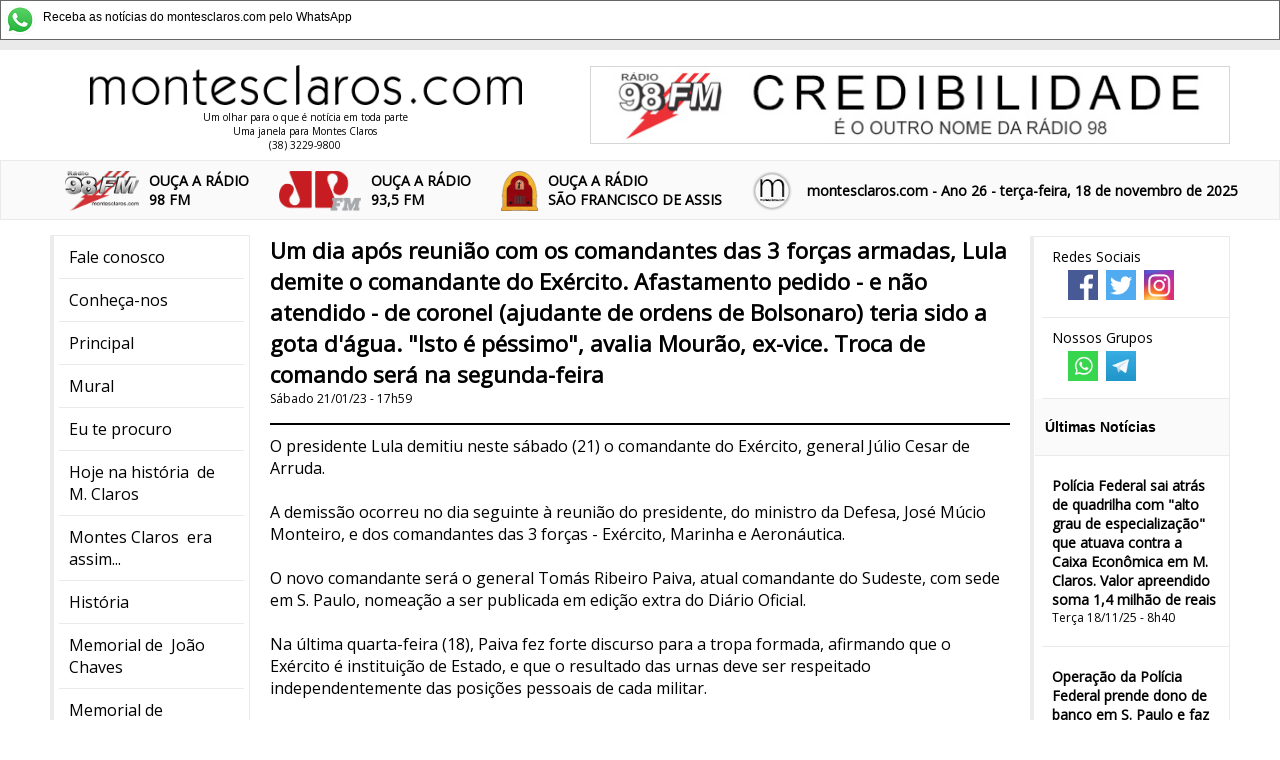

--- FILE ---
content_type: text/html
request_url: http://montesclaros.com/noticias.asp?codigo=104630
body_size: 55277
content:
<html>
<head>

<title> 
Um dia ap&#243;s reuni&#227;o com os comandantes das 3 for&#231;as armadas, Lula demite o comandante do Ex&#233;rcito. Afastamento pedido - e n&#227;o atendido - de coronel (ajudante de ordens de Bolsonaro) teria sido a gota d'&#225;gua. &quot;Isto &#233; p&#233;ssimo&quot;, avalia Mour&#227;o, ex-vice. Troca de comando ser&#225; na segunda-feira
</title>

 
<meta name="viewport" content="initial-scale=1,user-scalable=no,width=device-width">
<link href="/css/estilo.css?v16" rel="stylesheet" /> 
 


<link rel="shortcut icon" href="favicon.ico">
<meta property='og:Um dia ap&#243;s reuni&#227;o com os comandantes das 3 for&#231;as armadas, Lula demite o comandante do Ex&#233;rcito. Afastamento pedido - e n&#227;o atendido - de coronel (ajudante de ordens de Bolsonaro) teria sido a gota d'&#225;gua. &quot;Isto &#233; p&#233;ssimo&quot;, avalia Mour&#227;o, ex-vice. Troca de comando ser&#225; na segunda-feira' content='title' /><meta property='og:O presidente Lula demitiu neste sábado (21) o comandante do Exército, general Júlio Cesar de Arruda. <br><br>A demissão ocorreu no dia seguinte à reunião do presidente, do ministro da Defesa, José Múcio Monteiro, e dos comandantes das 3 forças - Exército, Marinha e Aeronáutica.<br><br>O novo comandante será o general Tomás Ribeiro Paiva, atual comandante do Sudeste, com sede em S. Paulo, nomeação a ser publicada em edição extra do Diário Oficial.<br><br>Na última quarta-feira (18), Paiva fez forte discurso para a tropa formada, afirmando que o Exército é instituição de Estado, e que o resultado das urnas deve ser respeitado independentemente das posições pessoais de cada militar. <br><br>Brasília trabalha com a informação de que a "gota d´água" para a demissão teria sido a recusa do comandante do Exército em exonerar o ex-ajudante de ordens de Bolsonaro, o tenente-coronel Mauro Cid, de importante comando em Goiânia.<br><br>O coronel Cid havia sido designado para comandar o 1º Batalhão de Ações e Comandos, o 1º BAC, uma unidade do Comando de Operações Especiais, com sede em Goiânia. <br><br>Este batalhão especial, com as mais bem treinadas tropas de elite do Exército, tem por atribuição efetuar operações de emergência em casos de ameaças contra Brasília.<br><br>Também tem a missão de, em situações de guerra, desempenhar missões delicadas contra alvos difíceis.  <br><br>À Folha de S. Paulo, o general Mourão, ex-vice de Bolsonaro, disse:<br><br>"Se o motivo foi tentativa de pedir a cabeça de algum militar, sem que houvesse investigação, mostra que o governo realmente quer alimentar uma crise com as Forças e em particular com o Exército. Isso aí é péssimo para o país". <br><br>O Estado de Minas, de BH, noticiou:<br>"A demissão acontece após a publicação da reportagem (...) no “Washington Post”, que apontou que o comandante Júlio César de Arruda disse ao ministro da Justiça, Flávio Dino: <br>“Vocês não vão prender gente aqui”.   <br><br>A CNN Brasil informou:<br><br> O novo comandante do Exército, general Tomás Miguel Miné Ribeiro Paiva, foi indicado pelo ministro Alexandre de Moraes, do Supremo Tribunal Federal (STF), ao então governo eleito de Luiz Inácio Lula da Silva (PT) em dezembro, às vésperas do anúncio do petista dos novos comandantes das Forças Armadas, conforme informaram fontes do Governo e de Tribunais superiores."<br><br> <br><br>O NOVO<br><br><br>Já noite de sábado, o ministro da Defesa disse, em Brasília:<br><br>Mencionou que os ataques às sedes dos Três Poderes, em Brasília, no dia 8 de dezembro, e os acampamentos próximos a unidades do Exército foram determinantes para a decisão tomada hoje.<br><br>“Investimos mais uma vez na aproximação com as nossas Forças Armadas com o governo do presidente Lula. <br><br>"Evidentemente que, depois desses últimos episódios, a questão dos acampamentos, a questão do dia 8 de janeiro, as relações, principalmente no comando do Exército, sofreram uma fratura num nível de confiança. <br><br>"E nós achávamos que nós precisávamos estancar isso logo de início até para que nós pudéssemos superar esse episódio”, disse Múcio, no comunicado deste sábado (21)<br><br>“Por isso, conversamos hoje com o general que estava no comando, logo cedo. <br><br>O general Arruda a quem eu faço as minhas melhores referências.<br><br>“E queria aqui trazer aos senhores o seu substituto, o general Tomas, que a partir de hoje é o novo comandante das Forças Armadas da do Exército Brasileiro. <br><br>E os senhores posteriormente terão condições de conversar com ele melhor, porque hoje foi um dia de muitas tratativas e a partir da próxima semana quando houver oficialmente a passagem os senhores vão ter oportunidade de conversar com ele e relatar tudo que aconteceu”<br><br>  ' content='description' /><meta property='og:image' content='https://montesclaros.com/img/fotos/comandante .png'>
<meta property='og:https://montesclaros.com/img/fotos/comandante .png' content='thumbnail_image' /><meta property='og:site_name' content='montesclaros.com'><meta property='og:locale' content='pt_BR' /><meta property='og:type' content='article' /><meta property='og:url' content='https://montesclaros.com/noticias.asp?codigo=104630' />
 
<meta name="verify-v1" content="QvZ3tMQaUQHeVr8yaZyUmEnzkaOZ6xArkI8Jk0QhDS4=" />
<!-- link href="/css/estilo.css?v2" media="all" rel="stylesheet" type="text/css" / -->
<meta http-equiv="Content-Type" content="text/html; charset=iso-8859-1">
<!-- Google tag (gtag.js) -->
<script async src="https://www.googletagmanager.com/gtag/js?id=G-VM9QDEJDMZ"></script>
<script>
  window.dataLayer = window.dataLayer || [];
  function gtag(){dataLayer.push(arguments);}
  gtag('js', new Date());

  gtag('config', 'G-VM9QDEJDMZ');
</script>

<link href="https://fonts.googleapis.com/css?family=Open+Sans" rel="stylesheet">
<link rel="stylesheet" href="https://use.fontawesome.com/releases/v5.8.1/css/all.css" integrity="sha384-50oBUHEmvpQ+1lW4y57PTFmhCaXp0ML5d60M1M7uH2+nqUivzIebhndOJK28anvf" crossorigin="anonymous">
<script src="/js/jquery-min.js"></script>
    <script>
      
        $(document).ready(function () {

         
         troca_banner();
            $(".noticia_mais").click(function () {

                $(this).parent().css("max-height","3000px");
                $(this).fadeOut("slow");
                $.ajax({
                    url: "https://montesclaros.com/counter_add.asp?id=" + $(this).attr("idnoticia")
                     
                }) ;
            });

            $("#noticiasMais_mais").click(function () {

                $(".noticiasMais li").show("slow");
                $("#noticiasMais_mais").hide("slow");
            });

            $("#topo_botaoMenu").click(function () {
                $(this).toggleClass("open");
                if ($(this).hasClass("open") == true) {
                    $(".menu").css({ left: 0 });
                } else {
                    $(".menu").css({ left: -300 });
                }
            });
        });
    </script>
 
    <script language="JavaScript">
        var cont=0
        var url_banner = new Array();
        var url_link = new Array();
        var tempo_banner = new Array();
        url_banner[1]='37.jpg';url_link[1]='';tempo_banner[1]='10';url_banner[2]='44.png';url_link[2]='';tempo_banner[2]='11';
        function troca_banner(){

        var arr=url_banner.length;

        cont++;
        if(cont==arr)(cont=1);
        url_do_banner=url_banner[cont];
        url_do_link=url_link[cont];


        banner_rotativo_javascript(url_do_banner,url_do_link);
        setTimeout(function(){troca_banner()  }, parseInt(tempo_banner[cont])*1000);
 
        }
        function banner_rotativo_javascript(url_imagem, url_link) {
  
          document.getElementById('banner_rotativo').innerHTML = "<a href='" + url_link + "'><img src='/banners/" + url_imagem + "' ></a>"
                        
        }
       
</script>
<!-- script async src="//pagead2.googlesyndication.com/pagead/js/adsbygoogle.js"></!-->
 


</head>

<body bgcolor="#FFFFFF" >
<div  class="aviso_whatsapp" style="  display:block;"><a href="https://whatsapp.com/channel/0029VaCgJ9wE50UZxSiD5L0w" target="_blank"><img src="/whatsapp.png" border="0" style="
    max-width: 30px;
    float: left;
    margin-right: 4px;
  
    /* margin-top: -5px; */
"> 
          <span style="
    font-size: 12px;
    font-family: Arial;
    line-height: 25px;
    margin-left: 4px;
">Receba as notícias do montesclaros.com
    pelo WhatsApp</span></a> 
         </div>
    <header class="topo_segura">
        

        <div class="topo_superior">
             <a href="/">
            <div class="topo_logo"><img src="/imagens19/logo.png" />
                <div class="topo_subtitulo">Um olhar para o que é notícia em toda parte<br />
Uma janela para Montes Claros <br />
(38) 3229-9800</div>
            </div>
                 </a>

            <div class="topo_banner" id="banner_rotativo"><img src="" /></div>
 
             
        </div>

        <div class="topo_barra_segura"> 
            <div class="topo_barra">
                <div id="topo_botaoMenu">  
                    <span></span>
                    <span></span>
                    <span></span>
                </div>
                <div class="topo_radio" style="float:left">
                    <a style="font-weight: bold;" class="frase" href="/aovivo/stream98.asp" ><img src="/imagens19/logo_98.png" /><div>OUÇA A RÁDIO <br />  98 FM</div></a>
                </div>
                  <div class="topo_radio" style="float:left">
                    <a style="font-weight: bold;" class="frase" href="http://montesclaros.com/aovivo/stream93.asp"  ><img src="/imagens19/logo_93.png" /><div>OUÇA A RÁDIO <br />  93,5 FM</div></a>
                </div>
                
                  <div class="topo_radio" style="float:left">
                    <a style="font-weight: bold;" class="frase" href="/aovivo/streamsf.asp" ><img src="/imagens19/logo_sf.png" /><div>OUÇA A RÁDIO<br />SÃO FRANCISCO DE ASSIS</div></a>
                </div>
                    <div class=" topo_radio topo_radio_moc" style="float:left">
                     <img src="/imagens19/logo_moc.png" /> 
                </div>
  
                  <div class="topo_ano">
                   montesclaros.com - Ano 26 - terça-feira, 18 de novembro de 2025
                </div>
            </div>
            </div>

       
    </header>
    <div class="corpo">
        <nav class="menu">
           <ul>
                 <li><a href="/98/faleconosco.asp">Fale conosco</a></li>
             <li><a href="/98/default.asp">Conhe&ccedil;a-nos</a></li>
            <li><a href="/default.asp">Principal</a></li>
            <li><a href="/mural">Mural</a></li>
            <li><a href="/procuro">Eu te procuro</a></li>
            <li><a href="/mural/cronistas.asp?data=S&cronista=Efemérides%20-%20Nelson%20Vianna">Hoje 
              na história 
              &nbsp;de M. Claros</a></li>
            <li><a href="/era/">Montes Claros  
              &nbsp;era assim...</a></li>
            <li><a href="/historia.asp">História</a></li>
            <li><a href="/joaochaves/" target="_blank">Memorial de 
              &nbsp;João Chaves </a></li>
            <li><a href="/memorial">Memorial de<br>
              &nbsp;Fialho Pacheco </a></li>
            <li><a href="/reportagens">Reportagens</a></li>
           

            <li><a href="/maillist.asp">Not&iacute;cias por e-mail</a></li>
            
            <li>&nbsp;</li> 
            

            <li  class="menu_titulo"  > <img src="/imagens19/logo_98.png" /><br /> Rádio Montes Claros 98FM </li>
            <li><a href="/98/faleanuncie.asp?radio=98">Anuncie na 98FM</a></li>
            <li><a style="font-weight: bold;" class="frase" href="/aovivo/stream98.asp"  >Ou&ccedil;a a 98FM </a></li>
            <li><a href="/98/default.asp">Conhe&ccedil;a a 98FM</a></li>
            <li><a href="/musica/default.asp?radio=98" >Pe&ccedil;a sua m&uacute;sica</a></li>
            <li><a href="/98/faleconosco.asp?radio=98">Fale com a R&aacute;dio</a></li>
            <li><a href="/98/falereporter.asp?radio=98">Seja rep&oacute;rter 
              da 98FM</a></li>

            <li>&nbsp;</li>
    
             <li class="menu_titulo"> <img src="/imagens19/logo_93.png" /><br /> Rádio Jovem Pan 93,5FM</li>
             <li><a href="/98/faleanuncie.asp?radio=93">Anuncie na 93,5FM </a></li>
            <li><a style="font-weight: bold;" class="frase" href="http://montesclaros.com/aovivo/stream93.asp" >Ou&ccedil;a a 93,5FM</a></li>
            <li><a href="/musica/default.asp?radio=93" target="_blank">Pe&ccedil;a   sua m&uacute;sica</a></li>
            <li><a href="/98/faleconosco.asp?radio=93">Fale com a R&aacute;dio</a></li>
            <li><a href="/98/falereporter.asp?radio=93">Seja rep&oacute;rter da 93,5FM</a> </li>
            <li><a href="/98/falepublicidade.asp?radio=93">Publicidade</a></li>
               <li>&nbsp;</li>
     
             <li class="menu_titulo"> <img src="/imagens19/logo_sf.png" /><br /> Rádio São Francisco de Assis</li>
             <li><a href="/98/faleanuncie.asp?radio=sf">Anuncie na Rádio São Francisco de Assis </a></li>
            <li><a style="font-weight: bold;" class="frase" href="http://montesclaros.com/aovivo/streamsf.asp" >Ou&ccedil;a a Rádio São Francisco de Assis</a></li>
                <li><a href="/musica/default.asp?radio=sf" target="_blank">Pe&ccedil;a   sua m&uacute;sica</a></li>
             <li><a href="/98/faleconosco.asp?radio=sf">Fale com a R&aacute;dio</a></li>
            <li><a href="/98/falereporter.asp?radio=sf">Seja rep&oacute;rter da Rádio São Francisco de Assis</a> </li>
            <li><a href="/98/falepublicidade.asp?radio=sf">Publicidade</a></li>
            <li>&nbsp;</li>
            <li>  <a href="reportagens/lourdes.asp">
                     <img src="/lula.jpg"     style="width: 100%;"/><br />
                     A história de Lourdes,
a montes-clarense
que se casou com Lula

 
                 </a></li>
            <li>&nbsp;</li>

            <li class="menu_titulo">Colunistas</li>
             
          <li class='mnc'><a href='/mural/cronistas.asp?cronista= Avay Miranda'> Avay Miranda</a></li>
<li class='mnc'><a href='/mural/cronistas.asp?cronista= Iara Tribuzi'> Iara Tribuzi</a></li>
<li class='mnc'><a href='/mural/cronistas.asp?cronista= Iara Tribuzzi'> Iara Tribuzzi</a></li>
<li class='mnc'><a href='/mural/cronistas.asp?cronista= Ivana Ferrante Rebello'> Ivana Ferrante Rebello</a></li>
<li class='mnc'><a href='/mural/cronistas.asp?cronista= José Ponciano Neto '> José Ponciano Neto </a></li>
<li class='mnc'><a href='/mural/cronistas.asp?cronista= Manoel Hygino'> Manoel Hygino</a></li>
<li class='mnc'><a href='/mural/cronistas.asp?cronista=Afonso Cláudio '>Afonso Cláudio </a></li>
<li class='mnc'><a href='/mural/cronistas.asp?cronista=Alberto Sena'>Alberto Sena</a></li>
<li class='mnc'><a href='/mural/cronistas.asp?cronista=Augusto Vieira'>Augusto Vieira</a></li>
<li class='mnc'><a href='/mural/cronistas.asp?cronista=Avay Miranda'>Avay Miranda</a></li>
<li class='mnc'><a href='/mural/cronistas.asp?cronista=Carmen Netto'>Carmen Netto</a></li>
<li class='mnc'><a href='/mural/cronistas.asp?cronista=Dário Cotrim'>Dário Cotrim</a></li>
<li class='mnc'><a href='/mural/cronistas.asp?cronista=Dário Teixeira Cotrim'>Dário Teixeira Cotrim</a></li>
<li class='mnc'><a href='/mural/cronistas.asp?cronista=Davidson Caldeira'>Davidson Caldeira</a></li>
<li class='mnc'><a href='/mural/cronistas.asp?cronista=Edes Barbosa'>Edes Barbosa</a></li>
<li class='mnc'><a href='/mural/cronistas.asp?cronista=Efemérides - Nelson Vianna'>Efemérides - Nelson Vianna</a></li>
<li class='mnc'><a href='/mural/cronistas.asp?cronista=Enoque Alves '>Enoque Alves </a></li>
<li class='mnc'><a href='/mural/cronistas.asp?cronista=Flavio Pinto'>Flavio Pinto</a></li>
<li class='mnc'><a href='/mural/cronistas.asp?cronista=Genival Tourinho'>Genival Tourinho</a></li>
<li class='mnc'><a href='/mural/cronistas.asp?cronista=Gustavo Mameluque'>Gustavo Mameluque</a></li>
<li class='mnc'><a href='/mural/cronistas.asp?cronista=Haroldo Lívio'>Haroldo Lívio</a></li>
<li class='mnc'><a href='/mural/cronistas.asp?cronista=Haroldo Santos'>Haroldo Santos</a></li>
<li class='mnc'><a href='/mural/cronistas.asp?cronista=Haroldo Tourinho Filho'>Haroldo Tourinho Filho</a></li>
<li class='mnc'><a href='/mural/cronistas.asp?cronista=Hoje em Dia '>Hoje em Dia </a></li>
<li class='mnc'><a href='/mural/cronistas.asp?cronista=Iara Tribuzzi'>Iara Tribuzzi</a></li>
<li class='mnc'><a href='/mural/cronistas.asp?cronista=Isaías'>Isaías</a></li>
<li class='mnc'><a href='/mural/cronistas.asp?cronista=Isaias Caldeira'>Isaias Caldeira</a></li>
<li class='mnc'><a href='/mural/cronistas.asp?cronista=Isaías Caldeira Brant'>Isaías Caldeira Brant</a></li>
<li class='mnc'><a href='/mural/cronistas.asp?cronista=Isaías Caldeira Veloso'>Isaías Caldeira Veloso</a></li>
<li class='mnc'><a href='/mural/cronistas.asp?cronista=Isaías veloso'>Isaías veloso</a></li>
<li class='mnc'><a href='/mural/cronistas.asp?cronista=Ivana Rebello'>Ivana Rebello</a></li>
<li class='mnc'><a href='/mural/cronistas.asp?cronista=João Carlos Sobreira'>João Carlos Sobreira</a></li>
<li class='mnc'><a href='/mural/cronistas.asp?cronista=Jorge Silveira'>Jorge Silveira</a></li>
<li class='mnc'><a href='/mural/cronistas.asp?cronista=José Ponciano'>José Ponciano</a></li>
<li class='mnc'><a href='/mural/cronistas.asp?cronista=José Ponciano Neto'>José Ponciano Neto</a></li>
<li class='mnc'><a href='/mural/cronistas.asp?cronista=José Prates'>José Prates</a></li>
<li class='mnc'><a href='/mural/cronistas.asp?cronista=Luiz Cunha Ortiga'>Luiz Cunha Ortiga</a></li>
<li class='mnc'><a href='/mural/cronistas.asp?cronista=Luiz de Paula'>Luiz de Paula</a></li>
<li class='mnc'><a href='/mural/cronistas.asp?cronista=Manoel Hygino'>Manoel Hygino</a></li>
<li class='mnc'><a href='/mural/cronistas.asp?cronista=Marcelo Eduardo Freitas'>Marcelo Eduardo Freitas</a></li>
<li class='mnc'><a href='/mural/cronistas.asp?cronista=Marden Carvalho'>Marden Carvalho</a></li>
<li class='mnc'><a href='/mural/cronistas.asp?cronista=Maria Luiza Silveira Teles'>Maria Luiza Silveira Teles</a></li>
<li class='mnc'><a href='/mural/cronistas.asp?cronista=Maria Ribeiro Pires'>Maria Ribeiro Pires</a></li>
<li class='mnc'><a href='/mural/cronistas.asp?cronista=Mário Genival Tourinho '>Mário Genival Tourinho </a></li>
<li class='mnc'><a href='/mural/cronistas.asp?cronista=montesclaros.com'>montesclaros.com</a></li>
<li class='mnc'><a href='/mural/cronistas.asp?cronista=Oswaldo Antunes'>Oswaldo Antunes</a></li>
<li class='mnc'><a href='/mural/cronistas.asp?cronista=Paulo Braga'>Paulo Braga</a></li>
<li class='mnc'><a href='/mural/cronistas.asp?cronista=Paulo Narciso'>Paulo Narciso</a></li>
<li class='mnc'><a href='/mural/cronistas.asp?cronista=Petronio Braz'>Petronio Braz</a></li>
<li class='mnc'><a href='/mural/cronistas.asp?cronista=Raphael Reys'>Raphael Reys</a></li>
<li class='mnc'><a href='/mural/cronistas.asp?cronista=Raquel Chaves'>Raquel Chaves</a></li>
<li class='mnc'><a href='/mural/cronistas.asp?cronista=Roberto Elísio'>Roberto Elísio</a></li>
<li class='mnc'><a href='/mural/cronistas.asp?cronista=Ruth Tupinambá'>Ruth Tupinambá</a></li>
<li class='mnc'><a href='/mural/cronistas.asp?cronista=Saulo'>Saulo</a></li>
<li class='mnc'><a href='/mural/cronistas.asp?cronista=Ucho Ribeiro'>Ucho Ribeiro</a></li>
<li class='mnc'><a href='/mural/cronistas.asp?cronista=Virginia de Paula'>Virginia de Paula</a></li>
<li class='mnc'><a href='/mural/cronistas.asp?cronista=Waldyr Senna'>Waldyr Senna</a></li>
<li class='mnc'><a href='/mural/cronistas.asp?cronista=Walter Abreu'>Walter Abreu</a></li>
<li class='mnc'><a href='/mural/cronistas.asp?cronista=Wanderlino Arruda'>Wanderlino Arruda</a></li>
<li class='mnc'><a href='/mural/cronistas.asp?cronista=Web - Chorografia'>Web - Chorografia</a></li>
<li class='mnc'><a href='/mural/cronistas.asp?cronista=Web Outros'>Web Outros</a></li>
<li class='mnc'><a href='/mural/cronistas.asp?cronista=Yvonne Silveira'>Yvonne Silveira</a></li>

            <li>&nbsp;</li>
         
            
              
           </ul>

        </nav>
        <aside class="ultimas">
           
               
            <ul>
                 <li>
                    <div class="topo_sociais">
                        <h4>Redes Sociais</h4>
                        <ul>
                            <li> <a href="https://www.facebook.com/mclaroscom/"><img src="/imagens19/icone_facebook.png?1" /></a></li>
                            <li> <a href="https://twitter.com/montesclaroscom">  <img src="/imagens19/icone_twitter.png?1" /></a></li>
                            <li> <a href="https://instagram.com/montesclaroscom"><img src="/imagens19/icone_instagram.png?1" /></a></li>
                        </ul>



                    </div> 
                     </li><li>
                     <div class="topo_sociais">
                        <h4>Nossos Grupos</h4>
                        <ul>
                            <li> <a href="https://whatsapp.com/channel/0029VaCgJ9wE50UZxSiD5L0w"><img src="/imagens19/icone_whats.png" /></a></li>
                            <li> <a href="https://t.me/montesclaroscom">  <img src="/imagens19/icone_telegram.png" /></a></li>
                            
                        </ul>



                    </div>
                </li>
                <li class="ultimas_titulo">Últimas Notícias</li>
              
                 <li><h4><a class='un' href='/noticias.asp?codigo=116553'>Pol&#237;cia Federal sai atr&#225;s de quadrilha com &quot;alto grau de especializa&#231;&#227;o&quot; que atuava contra a Caixa Econ&#244;mica em M. Claros. Valor apreendido soma 1,4 milh&#227;o de reais </a></h4><span>Terça 18/11/25 - 8h40</span><li><h4><a class='un' href='/noticias.asp?codigo=116551'>Opera&#231;&#227;o da Pol&#237;cia Federal prende dono de banco em S. Paulo e faz busca e apreens&#227;o tamb&#233;m em Minas, Bahia, Rio e Bras&#237;lia </a></h4><span>Terça 18/11/25 - 7h59</span><li><h4><a class='un' href='/noticias.asp?codigo=116550'>Meteorologia v&#234; 30% de chances de chuva, hoje, na regi&#227;o de M. Claros, e 55% na v&#233;spera do novo feriado. (Chances s&#227;o maiores a partir de s&#225;bado. At&#233; l&#225;, calor das tardes ainda estar&#225; acima dos 30 graus, mas com nuvens)</a></h4><span>Terça 18/11/25 - 7h19  </span><li><h4><a class='un' href='/noticias.asp?codigo=116549'>Com a esquadra norte-americana em posi&#231;&#227;o de combate, Maduro e Trump admitem que podem se encontrar &quot;cara a cara&quot;</a></h4><span>Terça 18/11/25 - 7h14</span><li><h4><a class='un' href='/noticias.asp?codigo=116548'>Ministro Alexandre de Moraes vai votar hoje sobre acusa&#231;&#245;es contra 9 militares das For&#231;as Especiais do Ex&#233;rcito e policial federal </a></h4><span>Terça 18/11/25 - 7h03</span><li><h4><a class='un' href='/noticias.asp?codigo=116546'>Mega desta ter&#231;a-feira 18 &#233; de 3,5 milh&#245;es de reais </a></h4><span>Terça 18/11/25 - 6h47</span><li><h4><a class='un' href='/noticias.asp?codigo=116544'>Antes do feriado de quinta-feira, meteorologia imp&#245;e alerta laranja para tempestade a 10 estados, inclusive Minas Gerais </a></h4><span>Terça 18/11/25 - 6h29  </span><li><h4><a class='un' href='/noticias.asp?codigo=116543'>Burocracia e impostos: aumentam as exig&#234;ncias, a partir de 1&#186; de janeiro, para quem tem planos de comprar pequenas motos el&#233;tricas</a></h4><span>Terça 18/11/25 - 6h23</span><li><h4><a class='un' href='/noticias.asp?codigo=116552'>Preparava assalto, tomando sorvete. (Imagens no @montesclaroscom, o Instagram da 98FM, no facebook Montesclaroscom Radiomoc e no whatsapp montesclaros.com)</a></h4><span>Terça 18/11/25 - 5h20  </span><li><h4><a class='un' href='/noticias.asp?codigo=116547'>2) Declara&#231;&#245;es &quot;inacredit&#225;veis&quot; do chanceler alem&#227;o deixaram o governo descontente no Brasil </a></h4><span>Segunda 17/11/25 - 22h43 </span><li><h4><a class='un' href='/noticias.asp?codigo=116545'>1) Fala do chefe do governo alem&#227;o, que veio com jornalistas participar da COP 30 em Bel&#233;m, constrange o Brasil e repercute pelo mundo. &quot;Todos ficaram felizes ao deixar aquele lugar....&quot; - ele disse</a></h4><span>Segunda 17/11/25 - 22h37   </span><li><h4><a class='un' href='/noticias.asp?codigo=116541'>41 venezuelanos deixados em M. Claros, s&#225;bado, est&#227;o h&#225; 5 anos no Brasil. S&#227;o 7 homens, 7 mulheres, 4 gr&#225;vidas, e 27 crian&#231;as. Cacique tem 4 filhos e perdeu um, por desnutri&#231;&#227;o, na Bahia </a></h4><span>Segunda 17/11/25 - 19h38 </span><li><h4><a class='un' href='/noticias.asp?codigo=116540'>Oficiosamente, EUA admitem que haver&#225; combates na Venezuela entre suas tropas especiais e veteranos do Grupo Wagner, que lutou na Ucr&#226;nia e &#193;frica</a></h4><span>Segunda 17/11/25 - 19h07  </span><li><h4><a class='un' href='/noticias.asp?codigo=116542'>Jards Macal&#233; morre no Rio, aos 82 anos, de parada card&#237;aca, ap&#243;s cirurgia </a></h4><span>Segunda 17/11/25 - 18h43  </span><li><h4><a class='un' href='/noticias.asp?codigo=116539'>Avi&#227;o da Embraer caiu com ministro, na &#193;frica</a></h4><span>Segunda 17/11/25 - 15h03</span><li><h4><a class='un' href='/noticias.asp?codigo=116538'>M. Claros, BH, Bras&#237;lia e Rio, entre outros, entram em alerta para &quot;tempestade&quot;, divulga o Instituto Nacional de Meteorologia. (Pontos de M. Claros voltam a registrar chuva, nesta tarde j&#225; de 33 graus)
</a></h4><span>Segunda 17/11/25 - 14h15 </span><li><h4><a class='un' href='/noticias.asp?codigo=116537'>Feriado do Dia da Consci&#234;ncia Negra, antes de abrang&#234;ncia municipal, ser&#225; nesta quinta-feira. E em escala nacional pelo segundo ano</a></h4><span>Segunda 17/11/25 - 13h42   </span><li><h4><a class='un' href='/noticias.asp?codigo=116534'>Previs&#227;o era de chuva na quarta, mas ela surpreendeu rapidamente em pontos de M. Claros na noite de domingo. (E se antecipou: pode chover (35% de chances) na ter&#231;a e (55%) na quarta. &quot;Invernada&quot; afinal pode vir a partir de domingo, com recuo na temperatura. Tarde de 34 graus se repetir&#225; hoje, com 33&#186;C nos pr&#243;ximos 2 dias </a></h4><span>Segunda 17/11/25 - 7h12   </span><li><h4><a class='un' href='/noticias.asp?codigo=116532'>Secret&#225;rio Marco Rubio anuncia que a partir de 24 de novembro Maduro e altos funcion&#225;rios ser&#227;o tratados como l&#237;deres de organiza&#231;&#227;o terrorista estrangeira </a></h4><span>Segunda 17/11/25 - 6h47 </span><li><h4><a class='un' href='/noticias.asp?codigo=116535'>&quot;...grave acidente na BR-365, em Claro dos Po&#231;&#245;es, na noite desse domingo (16). Um motociclista de 67 anos morreu (...) pr&#243;ximo ao trevo que d&#225; acesso ao distrito de &#193;gua Boa&quot;</a></h4><span>Segunda 17/11/25 - 6h38</span><li><h4><a class='un' href='/noticias.asp?codigo=116536'>Em 6 segundos e 50 quilos de explosivos: o imponente hotel virou 9 mil toneladas de entulho. (Imagens no @montesclaroscom, o Instagram da 98FM, no facebook Montesclaroscom Radiomoc e no whatsapp montesclaros.com)
</a></h4><span>Domingo 16/11/25 - 22h55  </span><li><h4><a class='un' href='/noticias.asp?codigo=116528'>Rio de Janeiro: forte tiroteio suspendeu prova do Enem em escola e interditou a importante e movimentada Avenida Brasil. (Imagens no @montesclaroscom, o Instagram da 98FM, no facebook Montesclaroscom Radiomoc e no whatsapp montesclaros.com)
</a></h4><span>Domingo 16/11/25 - 20h18   </span><li><h4><a class='un' href='/noticias.asp?codigo=116529'>Segundo turno no Chile ser&#225; em 14 de dezembro, com posse do eleito - Jara ou Kast - em 11 de mar&#231;o</a></h4><span>Domingo 16/11/25 - 20h17</span><li><h4><a class='un' href='/noticias.asp?codigo=116533'>Mato Grosso do Sul: padre foi morto, a princ&#237;pio em crime de latroc&#237;nio </a></h4><span>Domingo 16/11/25 - 18h55  </span><li><h4><a class='un' href='/noticias.asp?codigo=116531'>M. Claros: chegaram de moto e atiraram. Homem de 34 anos morreu, com 8 perfura&#231;&#245;es. Mulher ferida tem 28 </a></h4><span>Domingo 16/11/25 - 14h33  </span><li><h4><a class='un' href='/noticias.asp?codigo=116526'>&quot;A elei&#231;&#227;o marca a troca de gera&#231;&#227;o e de vis&#245;es para Nova Iorque&#8221;</a></h4><span>Domingo 16/11/25 - 10h37 </span><li><h4><a class='un' href='/noticias.asp?codigo=116524'>At&#233; que venha alguma chuva na quarta-feira, temperaturas em M. Claros devem ficar entre 21 e 35 graus. (Chances de chover na quarta e quinta s&#227;o de 50%, retornando a partir do s&#225;bado seguinte)</a></h4><span>Domingo 16/11/25 - 9h21 </span><li><h4><a class='un' href='/noticias.asp?codigo=116523'>Julgamento dos militares em Bras&#237;lia ser&#225; retomado nesta semana. Ministro Alexandre de Moraes dever&#225; apresentar o seu voto nos dias 18 e 19 de novembro </a></h4><span>Domingo 16/11/25 - 9h14</span><li><h4><a class='un' href='/noticias.asp?codigo=116520'>Pol&#237;cia acha armamento pesado, verdadeiro arsenal, escondido em constru&#231;&#227;o na zona sul da cidade de S. Paulo </a></h4><span>Domingo 16/11/25 - 8h23</span><li><h4><a class='un' href='/noticias.asp?codigo=116519'>Tamb&#233;m hoje: neste domingo, Pix chegou aos 5 anos e j&#225; movimentou quase 85 trilh&#245;es de reais</a></h4><span>Domingo 16/11/25 - 8h14</span><li><h4><a class='un' href='/noticias.asp?codigo=116518'>Quase 5 milh&#245;es voltam &#224;s provas do Enem, neste domingo. Os port&#245;es ser&#227;o fechados &#224;s 13h.
O exame ser&#225; aplicado em 1.805 munic&#237;pios</a></h4><span>Domingo 16/11/25 - 8h06</span><li><h4><a class='un' href='/noticias.asp?codigo=116522'>Ainda neste domingo: Chile escolhe o seu pr&#243;ximo presidente. Resultado ser&#225; conhecido &quot;ao longo da noite&quot;
 </a></h4><span>Domingo 16/11/25 - 7h06 </span><li><h4><a class='un' href='/noticias.asp?codigo=116530'>Tamb&#233;m no Mato Grosso do Sul: disputa em terra ind&#237;gena resultou em mais morte</a></h4><span>Domingo 16/11/25 - 1h23     </span><li><h4><a class='un' href='/noticias.asp?codigo=116521'>Ganhador dos 100 milh&#245;es no centro hist&#243;rico de Porto Alegre, com aposta de 6 reais, tinha uma chance em 50 milh&#245;es </a></h4><span>Sábado 15/11/25 - 18h58</span><li><h4><a class='un' href='/noticias.asp?codigo=116527'>41 venezuelanos foram abandonados em M. Claros, com 2 cachorros e um coelho, &#224;s 2h da madrugada: &quot;...o grupo &#233; formado por 14 homens e mulheres - das quais, quatro gestantes - e 27 crian&#231;as&quot;. Outros devem chegar na semana que vem. (Futsal e handebol foram suspensos, assim como competi&#231;&#245;es, no gin&#225;sio transformado em abrigo, ao lado do Parque Municipal)</a></h4><span>Sábado 15/11/25 - 16h10  </span><li><h4><a class='un' href='/noticias.asp?codigo=116517'>M&#237;nimas de 20, ao amanhecer, e m&#225;ximas de 35 graus, durante as tardes: &#233; assim que a meteorologia v&#234; o tempo na regi&#227;o de M. Claros at&#233; que venha a pr&#243;xima chuva, prevista agora para quarta-feira </a></h4><span>Sábado 15/11/25 - 8h58</span><li><h4><a class='un' href='/noticias.asp?codigo=116516'>Haddad d&#225; sinais de que pode deixar o minist&#233;rio da Fazenda</a></h4><span>Sábado 15/11/25 - 8h41</span><li><h4><a class='un' href='/noticias.asp?codigo=116525'>Homem de 33 anos foi executado, a tiros, enquanto trabalha em constru&#231;&#227;o, na Avenida da Saudade </a></h4><span>Sábado 15/11/25 - 8h01</span><li><h4><a class='un' href='/noticias.asp?codigo=116515'>Chile votar&#225; neste domingo para escolher o seu novo presidente. Segundo turno, em 14 de dezembro, &#233; prov&#225;vel </a></h4><span>Sábado 15/11/25 - 7h59 </span><li><h4><a class='un' href='/noticias.asp?codigo=116511'>N&#250;meros da Mega de R$ 99.085.707,38 desta noite de sexta: 07 - 08 - 09 - 13 - 22 - 53. (Apostador ganhou em Porto Alegre, com jogo simples)</a></h4><span>Sexta 14/11/25 - 21h15 </span><li><h4><a class='un' href='/noticias.asp?codigo=116512'>&quot;EUA reduzem tarifas para caf&#233;, laranja, carne bovina e outros produtos&quot;. (Medida n&#227;o &#233; espec&#237;fica para o Brasil, que segue com 40% de tarifa) </a></h4><span>Sexta 14/11/25 - 19h38  </span><li><h4><a class='un' href='/noticias.asp?codigo=116513'>&quot;A maioria dos ministros da Primeira Turma do STF decidiu tornar o deputado federal Eduardo Bolsonaro r&#233;u pelo crime de coa&#231;&#227;o no curso do processo&quot;</a></h4><span>Sexta 14/11/25 - 16h43</span><li><h4><a class='un' href='/noticias.asp?codigo=116514'>&#8220;Enquanto estivermos aqui o c&#233;u n&#227;o cair&#225;&#8221;</a></h4><span>Sexta 14/11/25 - 13h07</span><li><h4><a class='un' href='/noticias.asp?codigo=116510'>&#212;nibus que ia para Espinosa bateu contra caminh&#227;o na BR-135 ap&#243;s a meia-noite. Auxiliar de viagem morreu. Feridos foram levados a Curvelo</a></h4><span>Sexta 14/11/25 - 8h03  </span><li><h4><a class='un' href='/noticias.asp?codigo=116509'>Calor das tardes em M. Claros deve ficar entre 32 graus, hoje v&#233;spera do feriado, e 35 graus na ter&#231;a. (Chuva a partir de quarta promete trazer recuo de 33 graus, na quinta, a 25 no domingo) </a></h4><span>Sexta 14/11/25 - 7h32 </span><li><h4><a class='un' href='/noticias.asp?codigo=116506'>Notici&#225;rio v&#234; 2 caminhos para a Venezuela, &#224;s v&#233;speras da opera&#231;&#227;o &quot;Lan&#231;a do Sul&quot;: concess&#245;es pol&#237;ticas e econ&#244;micas ou mais endurecimento e repress&#227;o </a></h4><span>Sexta 14/11/25 - 6h10</span><li><h4><a class='un' href='/noticias.asp?codigo=116505'>M&#233;dico neurologista afirma que viu extraterrestre em hospital de Varginha, no ano de 1996. &quot;Estava calmo, consciente, tinha pele p&#225;lida, com cabecinha em forma de gota e olhos lilases&quot;</a></h4><span>Sexta 14/11/25 - 5h59  </span><li><h4><a class='un' href='/noticias.asp?codigo=116507'>Sorteio de 100 milh&#245;es da Mega-Sena ficou para esta sexta-feira, por causa do feriado de amanh&#227;, dia da Rep&#250;blica </a></h4><span>Sexta 14/11/25 - 5h21 </span><li><h4><a class='un' href='/noticias.asp?codigo=116502'>Ap&#243;s encontro com Marco Rubio, chanceler do Brasil diz que aguarda resposta sobre &quot;o mapa do caminho&quot;</a></h4><span>Quinta 13/11/25 - 21h47 </span><li><h4><a class='un' href='/noticias.asp?codigo=116501'>Forte explos&#227;o no dep&#243;sito clandestino de fogos de artif&#237;cio. (Imagens no @montesclaroscom, o Instagram da 98FM, no facebook Montesclaroscom Radiomoc e no whatsapp montesclaros.com) </a></h4><span>Quinta 13/11/25 - 21h09    </span><li><h4><a class='un' href='/noticias.asp?codigo=116508'>&quot;A chamada urgente informava que uma mulher estava em trabalho de parto em um banheiro de um supermercado ...&quot;
</a></h4><span>Quinta 13/11/25 - 20h26</span><li><h4><a class='un' href='/noticias.asp?codigo=116500'>Secret&#225;rio de Guerra dos Estados Unidos, ainda h&#225; pouco, anunciou o in&#237;cio da &quot;Opera&#231;&#227;o Lan&#231;a do Sul&quot;, contra narcoterroristas. Maior porta-avi&#245;es nuclear do mundo entrar&#225; em opera&#231;&#227;o  </a></h4><span>Quinta 13/11/25 - 19h59   </span><li><h4><a class='un' href='/noticias.asp?codigo=116503'>&quot;PF diz que ex-presidente do INSS recebia R$ 250 mil mensais de propina. Stefanutto foi preso hoje em nova fase da Opera&#231;&#227;o Sem Desconto&quot;</a></h4><span>Quinta 13/11/25 - 19h12</span><li><h4><a class='un' href='/noticias.asp?codigo=116504'>Safra brasileira de gr&#227;os deve recuar 3,7% em 2026, divulga o IBGE. Consulte o percentual em cada setor </a></h4><span>Quinta 13/11/25 - 13h27</span><li><h4><a class='un' href='/noticias.asp?codigo=116498'>2) Pol&#237;cia Civil, sobre a morte de homem de 32 anos: &quot;Uma mulher, da mesma idade, foi indiciada por homic&#237;dio, qualificado por emprego de fogo e recurso que dificultou a defesa da v&#237;tima&quot;. (E tamb&#233;m na cidade de S. Francisco) </a></h4><span>Quinta 13/11/25 - 12h14    </span><li><h4><a class='un' href='/noticias.asp?codigo=116499'>1) Havia ordem de pris&#227;o: &quot;Contudo, ele ficou foragido por nove dias, per&#237;odo em que cometeu o feminic&#237;dio&quot;. Ele, de 48 anos, ela 38</a></h4><span>Quinta 13/11/25 - 11h07    </span><li><h4><a class='un' href='/noticias.asp?codigo=116497'>Outra opera&#231;&#227;o da Pol&#237;cia Federal neste 13 de novembro envolve treinadores e jogadores de futebol</a></h4><span>Quinta 13/11/25 - 8h09 </span><li><h4><a class='un' href='/noticias.asp?codigo=116496'>Bras&#237;lia e 14 estados, inclusive Minas, vivem hoje opera&#231;&#227;o com 66 mandados de busca e apreens&#227;o. Ex-presidente do INSS, j&#225; demitido, teria sido preso. Ex-ministro e deputado mineiro estariam na rela&#231;&#227;o   </a></h4><span>Quinta 13/11/25 - 7h31     </span><li><h4><a class='un' href='/noticias.asp?codigo=116494'>M. Claros teve frio de 16 graus no amanhecer de hoje. (&#192; tarde, a sensa&#231;&#227;o t&#233;rmica dever&#225; atingir o dobro, 32 graus, embora os term&#244;metros marquem 31 graus de temperatura m&#225;xima </a></h4><span>Quinta 13/11/25 - 7h04 </span><li><h4><a class='un' href='/noticias.asp?codigo=116492'>Ministro brasileiro est&#225; em Washington para reuni&#227;o com Marco Rubio, sobre o tarifa&#231;o de 50%, no fim desta tarde de quinta</a></h4><span>Quinta 13/11/25 - 6h48 </span><li><h4><a class='un' href='/noticias.asp?codigo=116491'>Vota&#231;&#227;o de ontem em Bras&#237;lia, a menor do Senado para o tema, embute recado pol&#237;tico, dizem os analistas </a></h4><span>Quinta 13/11/25 - 6h39</span><li><h4><a class='un' href='/noticias.asp?codigo=116489'>Mega-Sena desta quinta-feira vai a 100 milh&#245;es de reais, com apostas at&#233; as 20h. (Sorteio foi adiado para sexta, por causa do feriado de s&#225;bado) </a></h4><span>Quinta 13/11/25 - 6h25  </span><li><h4><a class='un' href='/noticias.asp?codigo=116487'>Trump assina projeto aprovado e p&#245;e fim &#224; maior paralisa&#231;&#227;o parcial do governo por mais de 40 dias </a></h4><span>Quinta 13/11/25 - 6h03</span><li><h4><a class='un' href='/noticias.asp?codigo=116493'>Vaticano nega apari&#231;&#245;es de Jesus Cristo em cidade da Fran&#231;a. Mulher alega que foi visitada por 49 vezes, mas papa Le&#227;o encerra o assunto  </a></h4><span>Quarta 12/11/25 - 23h56 </span><li><h4><a class='un' href='/noticias.asp?codigo=116495'>Mulher e fam&#237;lia foram encurraladas na asa sul de Bras&#237;lia, capital da Rep&#250;blica, por homem armado de faca. (Veja imagens no @montesclaroscom, o Instagram da 98FM, no facebook Montesclaroscom Radiomoc e no whatsapp montesclaros.com)
</a></h4><span>Quarta 12/11/25 - 23h49    </span><li><h4><a class='un' href='/noticias.asp?codigo=116490'>Na Bahia, severo confronto com a pol&#237;cia termina com o exterm&#237;nio de 5 membros de fac&#231;&#227;o criminosa </a></h4><span>Quarta 12/11/25 - 21h58  </span><li><h4><a class='un' href='/noticias.asp?codigo=116486'>Senado aprovou, por 45 votos favor&#225;veis e 26 contr&#225;rios, a recondu&#231;&#227;o do procurador-geral da Rep&#250;blica por mais 2 anos.</a></h4><span>Quarta 12/11/25 - 19h57</span><li><h4><a class='un' href='/noticias.asp?codigo=116488'>&quot;...ap&#243;s realizar uma varredura &#225;s margens do rio, o corpo foi encontrado preso a galhos a uma profundidade de aproximadamente uns cinco metros&quot;</a></h4><span>Quarta 12/11/25 - 15h49 </span><li><h4><a class='un' href='/noticias.asp?codigo=116484'>Preso, de 27 anos, no embarque de volta ao pres&#237;dio em M. Claros, vomitou 61 papelotes de maconha </a></h4><span>Quarta 12/11/25 - 10h09  </span><li><h4><a class='un' href='/noticias.asp?codigo=116483'>A partir desta quinta, calor das tardes na regi&#227;o de M. Claros dever&#225; ir de 31 graus a 35 na pr&#243;xima segunda. Chuvas, a partir de ter&#231;a dia 18, prometem reduzir a temperatura para 28 graus </a></h4><span>Quarta 12/11/25 - 7h28   </span><li><h4><a class='un' href='/noticias.asp?codigo=116482'>Vale alimenta&#231;&#227;o: cart&#245;es poder&#227;o ser usados em qualquer m&#225;quina de pagamento </a></h4><span>Quarta 12/11/25 - 7h23</span><li><h4><a class='un' href='/noticias.asp?codigo=116478'>Noite de ter&#231;a, em M. Claros: &quot;...mulher de 27 anos ficou gravemente ferida ap&#243;s a moto que ela conduzia bater de frente com um carro&quot;. ( Marina morreu pouco antes da meia-noite de quarta-feira)</a></h4><span>Quarta 12/11/25 - 6h34 </span><li><h4><a class='un' href='/noticias.asp?codigo=116481'>Executivos da BBC se demitiram e Trump pede retrata&#231;&#227;o imediata</a></h4><span>Quarta 12/11/25 - 6h04 </span><li><h4><a class='un' href='/noticias.asp?codigo=116480'>Trump anuncia que vai reduzir tarifas sobre o caf&#233;, &quot;muito rapidamente&quot;. (Brasil deve ser o principal beneficiado) </a></h4><span>Terça 11/11/25 - 22h58 </span><li><h4><a class='un' href='/noticias.asp?codigo=116475'>Mega de quinta-feira subiu para 100 milh&#245;es de reais. Ningu&#233;m acertou as dezenas 22 - 31 - 33 - 37 - 42 - 49</a></h4><span>Terça 11/11/25 - 21h17  </span><li><h4><a class='un' href='/noticias.asp?codigo=116476'>D&#243;lar fechou abaixo de R$ 5,30 pela primeira vez desde junho de 2024</a></h4><span>Terça 11/11/25 - 20h17</span><li><h4><a class='un' href='/noticias.asp?codigo=116485'>Novo saque de caminh&#227;o tombado na BR-251: &quot;...os policiais constataram que v&#225;rias pessoas fugiram para uma vegeta&#231;&#227;o pr&#243;xima (...). As buscas tiveram in&#237;cio, e um homem foi localizado com 116 sacos de produtos&quot;</a></h4><span>Terça 11/11/25 - 20h13  </span><li><h4><a class='un' href='/noticias.asp?codigo=116477'>Alexandre de Moraes diz que militares n&#227;o ser&#227;o interrogados de farda pelo STF</a></h4><span>Terça 11/11/25 - 19h29</span><li><h4><a class='un' href='/noticias.asp?codigo=116474'>Maior porta-avi&#245;es do mundo toma posi&#231;&#227;o &#224; beira do mar da Venezuela e passa a liderar a escalada militar dos Estados Unidos contra Maduro, que reage movimentando 200 mil militares </a></h4><span>Terça 11/11/25 - 18h57  </span><li><h4><a class='un' href='/noticias.asp?codigo=116473'>Homem de 74 anos e sobrinho sofrem acidente de carro na BR-251</a></h4><span>Terça 11/11/25 - 14h29 </span>
             
                   <li><a href="/ultimas.asp?data=1">Mais 
          not&iacute;cias dos &uacute;ltimos 5 dias</a></li>
          
           <li><a href="/ultimas.asp?data=2">Mais 
          not&iacute;cias dos &uacute;ltimos 10 dias</a> </li>
          
          <li> <a href="/ultimas.asp?data=3">Mais 
          not&iacute;cias dos &uacute;ltimos 20 dias</a></li>
        
	  <li> <a href="/ultimas.asp?data=4">Mais 
          not&iacute;cias dos &uacute;ltimos 90 dias</a></li>
            </ul>
                
            
        </aside>
        <main class="conteudo"> 

 
                  <!-- INICIO -->
 
 
        <script language="JavaScript">
<!--


        function MM_openBrWindow(theURL, winName, features) { //v2.0

            window.open(theURL, winName, features);

        }
//-->
        </script>


  <div class="noticia" style="    margin-bottom: 20px;
    padding-bottom: 20px;">
          <h1><a href="/noticias.asp?codigo=104630">Um dia ap&#243;s reuni&#227;o com os comandantes das 3 for&#231;as armadas, Lula demite o comandante do Ex&#233;rcito. Afastamento pedido - e n&#227;o atendido - de coronel (ajudante de ordens de Bolsonaro) teria sido a gota d'&#225;gua. &quot;Isto &#233; p&#233;ssimo&quot;, avalia Mour&#227;o, ex-vice. Troca de comando ser&#225; na segunda-feira</a></span></h1><span>Sábado 21/01/23 - 17h59     </span>
        
 <p><center><img src='https://montesclaros.com/img/fotos/comandante .png' class='noticia_img_centralizada' hspace='5' vspace='0' class='banners'  border='1' alt='' title='' > </a></center>O presidente Lula demitiu neste sábado (21) o comandante do Exército, general Júlio Cesar de Arruda. <br><br>A demissão ocorreu no dia seguinte à reunião do presidente, do ministro da Defesa, José Múcio Monteiro, e dos comandantes das 3 forças - Exército, Marinha e Aeronáutica.<br><br>O novo comandante será o general Tomás Ribeiro Paiva, atual comandante do Sudeste, com sede em S. Paulo, nomeação a ser publicada em edição extra do Diário Oficial.<br><br>Na última quarta-feira (18), Paiva fez forte discurso para a tropa formada, afirmando que o Exército é instituição de Estado, e que o resultado das urnas deve ser respeitado independentemente das posições pessoais de cada militar. <br><br>Brasília trabalha com a informação de que a "gota d´água" para a demissão teria sido a recusa do comandante do Exército em exonerar o ex-ajudante de ordens de Bolsonaro, o tenente-coronel Mauro Cid, de importante comando em Goiânia.<br><br>O coronel Cid havia sido designado para comandar o 1º Batalhão de Ações e Comandos, o 1º BAC, uma unidade do Comando de Operações Especiais, com sede em Goiânia. <br><br>Este batalhão especial, com as mais bem treinadas tropas de elite do Exército, tem por atribuição efetuar operações de emergência em casos de ameaças contra Brasília.<br><br>Também tem a missão de, em situações de guerra, desempenhar missões delicadas contra alvos difíceis.  <br><br>À Folha de S. Paulo, o general Mourão, ex-vice de Bolsonaro, disse:<br><br>"Se o motivo foi tentativa de pedir a cabeça de algum militar, sem que houvesse investigação, mostra que o governo realmente quer alimentar uma crise com as Forças e em particular com o Exército. Isso aí é péssimo para o país". <br><br>O Estado de Minas, de BH, noticiou:<br>"A demissão acontece após a publicação da reportagem (...) no “Washington Post”, que apontou que o comandante Júlio César de Arruda disse ao ministro da Justiça, Flávio Dino: <br>“Vocês não vão prender gente aqui”.   <br><br>A CNN Brasil informou:<br><br> O novo comandante do Exército, general Tomás Miguel Miné Ribeiro Paiva, foi indicado pelo ministro Alexandre de Moraes, do Supremo Tribunal Federal (STF), ao então governo eleito de Luiz Inácio Lula da Silva (PT) em dezembro, às vésperas do anúncio do petista dos novos comandantes das Forças Armadas, conforme informaram fontes do Governo e de Tribunais superiores."<br><br> <br><br>O NOVO<br><br><br>Já noite de sábado, o ministro da Defesa disse, em Brasília:<br><br>Mencionou que os ataques às sedes dos Três Poderes, em Brasília, no dia 8 de dezembro, e os acampamentos próximos a unidades do Exército foram determinantes para a decisão tomada hoje.<br><br>“Investimos mais uma vez na aproximação com as nossas Forças Armadas com o governo do presidente Lula. <br><br>"Evidentemente que, depois desses últimos episódios, a questão dos acampamentos, a questão do dia 8 de janeiro, as relações, principalmente no comando do Exército, sofreram uma fratura num nível de confiança. <br><br>"E nós achávamos que nós precisávamos estancar isso logo de início até para que nós pudéssemos superar esse episódio”, disse Múcio, no comunicado deste sábado (21)<br><br>“Por isso, conversamos hoje com o general que estava no comando, logo cedo. <br><br>O general Arruda a quem eu faço as minhas melhores referências.<br><br>“E queria aqui trazer aos senhores o seu substituto, o general Tomas, que a partir de hoje é o novo comandante das Forças Armadas da do Exército Brasileiro. <br><br>E os senhores posteriormente terão condições de conversar com ele melhor, porque hoje foi um dia de muitas tratativas e a partir da próxima semana quando houver oficialmente a passagem os senhores vão ter oportunidade de conversar com ele e relatar tudo que aconteceu”<br><br>  
</p> 
      

<!-- Propaganda -->
<script async src="//pagead2.googlesyndication.com/pagead/js/adsbygoogle.js"></script>
<ins class="adsbygoogle"
     style="display:block"
     data-ad-format="fluid"
     data-ad-layout-key="-fb+5w+4e-db+86"
     data-ad-client="ca-pub-5802267977804484"
     data-ad-slot="6836385526"></ins>
<script>
     (adsbygoogle = window.adsbygoogle || []).push({});
</script>
    
    
 <div class="noticia_rodape">
     <div class="noticia_rodape_compartilhe">Compartilhe</div>
     <div class="noticia_rodape_siga">Siga-nos nas redes sociais</div>
     <div class="noticia_rodape_icones"> <ul>

                            
                        
                            <li><a target="_blank" href="http://twitter.com/?status=Um dia apos reuniao com os comandantes das 3 forcas armadas  Lula demite o comandante do Exercito  Afastamento pedido    http://moc.com.br/?104630"><img src="/imagens19/icone_twitter.png?1"></a></li>
                            <li><a target="_blank" href="https://www.facebook.com/sharer/sharer.php?t=Um dia apos reuniao com os comandantes das 3 forcas armadas  Lula demite o comandante do Exercito  Afastamento pedido   e nao atendido   de coronel  ajudante de ordens de Bolsonaro  teria sido a gota d agua   Isto e pessimo   avalia Mourao  ex vice  Troca de comando sera na segunda feira&u=https://montesclaros.com/noticias.asp?codigo=104630"><img src="/imagens19/icone_facebook.png?1"></a></li>
                            <li><a target="_blank" href="whatsapp://send?text=Um dia apos reuniao com os comandantes das 3 forcas armadas  Lula demite o comandante do Exercito  Afastamento pedido   e nao atendido   de coronel  ajudante de ordens de Bolsonaro  teria sido a gota d agua   Isto e pessimo   avalia Mourao  ex vice  Troca de comando sera na segunda feira http://montesclaros.com/noticias.asp?codigo=104630"><img src="/imagens19/icone_whats.png?1"></i></a></li>
                            <li><input type="text" value="https://montesclaros.com/104630" readonly="" class="noticia_linkEndereco"></li>
                            <li> <a target="_blank" href="https://www.facebook.com/mclaroscom/"><img src="/imagens19/icone_facebook.png?1"></a></li>
                            <li> <a target="_blank" href="https://twitter.com/montesclaroscom"> <img src="/imagens19/icone_twitter.png?1"></a></li>
                            <li> <a target="_blank"  href="https://instagram.com/montesclaroscom"><img src="/imagens19/icone_instagram.png?1"></a></li>
 
                        </ul></div>
                       
     <div class="noticia_rodape_comente"><a href="/comentarios/default.asp?id=104630"><i class="far fa-comment"></i> Comente a notícia</a></div>
     </div>
 </div>
<div class="noticias_voltar"><a href="/">Clique aqui para ver as demais notícias do montesclaros.com</a></div>




 </div>
        </main>
        </div >

<footer>
 <div class="rodape">
 <div class="rodape_coluna">
     <h4>montesclaros.com</h4>
     <ul>

             <li><a href="/98/default.asp">Conhe&ccedil;a-nos</a></li>
            <li><a href="/default.asp">Principal</a></li>
            <li><a href="/mural">Mural</a></li>
            <li><a href="/procuro">Eu te procuro</a></li>
             <li><a href="/musicas/">Músicas de M. Claros</a></li>
            <li><a href="/mural/cronistas.asp?data=S&cronista=Efemérides%20-%20Nelson%20Vianna">Hoje 
              na história<br>
              &nbsp;de M. Claros</a></li>
            <li><a href="/era/">Montes Claros &nbsp;era assim...</a></li>
            <li><a href="/historia.asp">História</a></li>
            <li><a href="/joaochaves/" target="_blank">Memorial de 
              &nbsp;João Chaves </a></li>
            <li><a href="/memorial">Memorial de 
              &nbsp;Fialho Pacheco </a></li>
            <li><a href="/reportagens">Reportagens</a></li>
            <li><a href="/mural/cronistas.asp">Colunistas<font size="1"> 
              </font>Convidados</a></li>
            <li><a href="/maillist.asp">Not&iacute;cias por e-mail</a></li>
             <li><a href="/98/faleconosco.asp">Fale conosco</a></li>
             <li class="rodape_fone">(38) 3229-9800</li>
             <div class="rodape_sociais">
                 <div>Siga-nos</div>
               <a href="https://www.facebook.com/mclaroscom/"><img src="/imagens19/i_facebook.png" /></a> 
               <a href="https://twitter.com/montesclaroscom"><img src="/imagens19/i_twitter.png" /></a> 
               <a href="https://www.instagram.com/montesclaroscom/"><img src="/imagens19/i_instagram.png" /></a> 
             </div>

</ul>



 </div>
    <div class="rodape_coluna">
        <h4> Rádio Montes Claros 98 FM </h4>
            <li><a href="/fale_anuncie.asp?radio=98">Anuncie na 98 
              FM</a></li>
            <li><a href="/aovivo/stream98.asp">Ou&ccedil;a e veja a 98 FM </a></li>
            <li><a href="/98/default.asp">Conhe&ccedil;a a 98 FM</a></li>
            <li><a href="/musica/default.asp?radio=98" >Pe&ccedil;a sua m&uacute;sica</a></li>
            <li><a href="/98/faleconosco.asp">Fale com a R&aacute;dio</a></li>
            <li><a href="/98/falereporter.asp?radio=98">Seja rep&oacute;rter 
              da 98</a></li>
        <div class="rodape_sociais">
                 <div>Siga-nos</div>
                <a href="https://www.facebook.com/RadioMontesClaros/"><img src="/imagens19/i_facebook.png" /></a> 
                <a href="https://twitter.com/montesclaroscom"><img src="/imagens19/i_twitter.png" /></a> 
                <a href="https://instagram.com/radiomontesclaros98fm"><img src="/imagens19/i_instagram.png" /></a> 
             </div>

    </div>
    <div class="rodape_coluna">
        <h4>Jovem Pan Montes Claros 93,5 FM</h4>
             <li><a href="/fale_anuncie.asp?radio=93">Anuncie na 93 FM </a></li>
            <li><a href="/aovivo/stream93.asp">Ou&ccedil;a a 93 FM</a></li>
            <li><a href="/musica/default.asp?radio=93" target="_blank">Pe&ccedil;a   sua m&uacute;sica</a></li>
            <li><a href="/98/faleconosco.asp?radio=93">Fale com a R&aacute;dio</a></li>
            <li><a href="/98/falereporter.asp?radio=93">Seja rep&oacute;rter da 93</a> </li>
            <li><a href="/98/falepublicidade.asp?radio=93">Publicidade</a></li>
           <div class="rodape_sociais">
                 <div>Siga-nos</div>
                 <a href="https://www.facebook.com/radiosaofrancisco93.5fm/"><img src="/imagens19/i_facebook.png" /></a> 
                 <a href="https://twitter.com/montesclaroscom"><img src="/imagens19/i_twitter.png" /></a> 
                 <a href=" https://instagram.com/radio93.5fm"><img src="/imagens19/i_instagram.png" /></a> 
             </div>
    </div>
  </div>
</footer>
<script>
[].forEach.call(document.querySelectorAll('.adsbygoogle'), function(){
    (adsbygoogle = window.adsbygoogle || []).push({});
});
</script>
</body>
</html>



--- FILE ---
content_type: text/html; charset=utf-8
request_url: https://www.google.com/recaptcha/api2/aframe
body_size: 267
content:
<!DOCTYPE HTML><html><head><meta http-equiv="content-type" content="text/html; charset=UTF-8"></head><body><script nonce="zXTfxpH4VthtlNRY9e5tQg">/** Anti-fraud and anti-abuse applications only. See google.com/recaptcha */ try{var clients={'sodar':'https://pagead2.googlesyndication.com/pagead/sodar?'};window.addEventListener("message",function(a){try{if(a.source===window.parent){var b=JSON.parse(a.data);var c=clients[b['id']];if(c){var d=document.createElement('img');d.src=c+b['params']+'&rc='+(localStorage.getItem("rc::a")?sessionStorage.getItem("rc::b"):"");window.document.body.appendChild(d);sessionStorage.setItem("rc::e",parseInt(sessionStorage.getItem("rc::e")||0)+1);localStorage.setItem("rc::h",'1763476404538');}}}catch(b){}});window.parent.postMessage("_grecaptcha_ready", "*");}catch(b){}</script></body></html>

--- FILE ---
content_type: text/css
request_url: http://montesclaros.com/css/estilo.css?v16
body_size: 16460
content:
@media screen and (min-width: 821px) {
    .noticia_img {
        display: block;
        margin: 10px auto;
	max-width:100%;
    }

    .noticia_img_centralizada {
        display: block;
        margin: 10px auto;
    }

    .noticia {
        display: table;
        width:100%;
    }

    .menu {
        /*left: -300px;
        box-shadow: 5px 0 10px rgba(0,0,0,.08);
        position: absolute;*/
    }

    .topo_logo {
        margin-left: 40px;
    }

    .topo_radio {
        /*display: none;*/
        display: initial
    }
    .noticiasMais ul {
        margin-top: 0;
    }

    .topo_fale {
        float: right;
        width: 120px;
        margin-right: 20px
    }

    #topo_botaoMenu {
        display: none;
    }

        #topo_botaoMenu span {
            visibility: visible;
        }

    .aviso_whatsapp {
        display: none
    }
    .noticiasMais_mobile {
        display:none
    
         
    }
    .noticiasMais_desktop {
        display: initial
    }
    .noticias {
        padding: 0 10px 10px 10px !important;
    }
    .noticias_ano {
        word-break: break-word;
        border-left: 4px solid #eaeaea;
        border: 1px solid #eaeaea;
        text-align: center;
        background-color: #fafafa;
        border-left: 4px solid #eaeaea;
        font-size: 12px;
    }
   

}

.noticias_voltar {
    margin-top: -15px;
    text-align: center;
}
.noticia_comente {
  //  line-height: 40px;
 
}
.aviso_whatsapp {
width: 100%;
border: 1px solid #666666;
margin: 0px 0px 0px 0;
padding: 4px;
height: 40px;
}


iframe {
    max-width: 100%
}

h1 {
    margin-top: 0;
}

conteudo img {
    max-width: 100%
}

html, body {
    height: 100%;
    margin: 0px;
    padding: 0px;
}

* {
    box-sizing: border-box;
    font-family: 'Open Sans';
}

a {
    text-decoration: none;
    color: #000000
}

    a:hover {
        opacity: 0.6;
        transition: .2s ease;
    }

.topo {
    max-width: 1200px;
    margin: 0 auto
}


header a {
    text-decoration: none;
    color: #000000
}

.topo_superior {
    max-width: 1200px;
    height: 110px;
    margin: 0 auto;
    padding: 0 10px;
}

.topo_logo {
    width: 120px;
    height: 100%;
    float: left;
}

.topo_subtitulo {
    width: 430px;
    font-size: 10px;
    text-align: center;
    margin-top: 60px;
}
 

.topo_logo img {
    max-height: 40px;
    margin-top: 15px;
    float: left;
}
#banner_rotativo img {
    border: 1px solid #d6d6d6;
}


.topo_segura {
    width: 100%;
    border-top: 10px solid #eaeaea;
}
.topo_banner {
    width: 400px;
      float: right;
    width: auto;
       height: 110px;
    
    line-height: 110px;
       display: flex;
    align-items: center;
}

    .topo_banner img {
        max-width: 50vw;
    }

.topo_barra_segura {
    width: 100%;
    background-color: #fafafa;
    border: 1px solid #eaeaea;
    height: 60px;
}

.topo_barra {
    max-width: 1200px;
    margin: 0 auto;
    padding: 0 10px;
}

.topo_sociais {
    width: 150px;
    height: 70px;
    margin-bottom: -20px;
    margin-top: -10px;
}

    .topo_sociais h4 {
        font-weight: 100;
        display: inline-block;
        font-size: 14px
    }

    .topo_sociais ul {
        list-style: none;
        padding: 0px;
        margin: 0px;
    }

    .topo_sociais h4 {
        margin: 4px;
        font-size:14px
    }

    .topo_sociais img {
        width: 30px;
        height: 30px;
        margin: 4px;
        float: left;
    }

        .topo_sociais img:hover {
            opacity: 0.6;
            transition: .2s ease;
        }

.topop_sociais a {
    margin: 0px;
    padding: 0px
}

.topo_radio img {
    max-height: 40px;
    float: left;
}
 
.topo_radio {
    padding-top: 10px;
    margin: 0 15px;
    height: 100%;
}

    .topo_radio a {
        color: #000000
    }

    .topo_radio div {
        text-align: left;
        float: left;
        font-size: 14px;
        font-weight: 700;
        padding-left: 10px;
        height: 100%
    }

    .topo_radio a:hover {
        color: #757575
    }


.topo_fale {
    float: right;
    margin: 0 auto;
    width: 20%;
    line-height: 60px;
    font-weight: 700;
    font-size: 16px;
    text-align: center;
}

.topo_ano {
    width: auto;
    line-height: 60px;
    font-weight: 700;
    /* text-align: center; */
    /* margin-left: 120px; */
    font-size: 14px;
    text-align: left;
    /* position: absolute; */
    /* width: 100%; */
    z-index: 0;
    /* display: inline-block; */
    margin: 0 auto;
    white-space: nowrap;
}



.menu {
    float: left;
    width: 200px;
    height: 65px;
    transition: .5s ease;
    z-index: 9;
    background-color: #ffffff;
    display: table;
    margin-top: 15px;
}

.conteudo {
    float: none;
    overflow: hidden;
    padding: 15px 20px;
    font-family: Open Sans;
}

.ultimas {
    float: right;
    width: 200px;
}



    .ultimas > ul {
        list-style-type: none;
        padding: 0 5px;
        border: 1px solid #eaeaea;
        border-left: 4px solid #ececec;
    }

        .ultimas > ul > li {
            border-bottom: 1px solid #eaeaea;
            padding: 20px 10px;
            font-family: arial;
            font-size: 14px;
            text-decoration: none;
        }


.ultimas_titulo {
    font-weight: 700;
    background-color: #fafafa;
    margin-left: -4px !important
}

.spaced {
    background-color: red;
}

.corpo {
    margin: 0 auto;
    max-width: 1200px;
    clear: both;
    padding: 0 10px;
}

#topo_botaoMenu {
    width: 45px;
    height: 45px;
    position: absolute;
    margin: 8px;
    -webkit-transform: rotate(0deg);
    -moz-transform: rotate(0deg);
    -o-transform: rotate(0deg);
    transform: rotate(0deg);
    -webkit-transition: .5s ease-in-out;
    -moz-transition: .5s ease-in-out;
    -o-transition: .5s ease-in-out;
    transition: .5s ease-in-out;
    cursor: pointer;
    float: left;
    display: none;
}

    #topo_botaoMenu span {
        display: block;
        position: absolute;
        height: 8px;
        width: 100%;
        background: #000000;
        border-radius: 9px;
        opacity: 1;
        left: 0;
        -webkit-transform: rotate(0deg);
        -moz-transform: rotate(0deg);
        -o-transform: rotate(0deg);
        transform: rotate(0deg);
        -webkit-transition: .25s ease-in-out;
        -moz-transition: .25s ease-in-out;
        -o-transition: .25s ease-in-out;
        transition: .25s ease-in-out;
        /*visibility: hidden;*/
    }

        #topo_botaoMenu span:nth-child(1) {
            top: 0px;
        }

        #topo_botaoMenu span:nth-child(2) {
            top: 16px;
        }

        #topo_botaoMenu span:nth-child(3) {
            top: 32px;
        }

    #topo_botaoMenu.open span:nth-child(1) {
        top: 18px;
        -webkit-transform: rotate(135deg);
        -moz-transform: rotate(135deg);
        -o-transform: rotate(135deg);
        transform: rotate(135deg);
    }

    #topo_botaoMenu.open span:nth-child(2) {
        opacity: 0;
        left: -60px;
    }

    #topo_botaoMenu.open span:nth-child(3) {
        top: 18px;
        -webkit-transform: rotate(-135deg);
        -moz-transform: rotate(-135deg);
        -o-transform: rotate(-135deg);
        transform: rotate(-135deg);
    }
.noticia_img_centralizada {
    display: block;
    margin: 10px auto;
    text-align: center;
    max-width:100%;
}
.noticia_img_normal {
    float: left;
    margin: 0 10px;
max-width:100%;
}

.noticiasMais ul {
    list-style-type: none;
    padding: 0 5px;
    border: 1px solid #eaeaea;
    border-left: 4px solid #ececec;
    border-left: 4px solid #ececec;
}


.noticia_botao:active {
    background-color: #546e7a
}

.noticia_botao:hover {
    background-color: #eaeaea
}
.noticia_botao {
    background: #ffffff;
    color: #000000;
    padding: 10px 0;
    border-radius: 3px;
    /*border: 1px solid #7d7d7d;*/
    text-align: center;
    cursor:pointer;
        transition: background-color 0.2s ease;
    

         display: block;
    width: 100%;
    text-decoration: none;
    

}

.noticia small{
    display:block;
    text-align:center;
    
}
.noticiasMais ul li {
    margin: 0 0 10px 3px;
    border-bottom: 1px solid #eaeaea;
    padding: 10px;
    margin: 0px;

}

    .noticiasMais ul li:nth-child(n+11) {
        display: none
    }

    .noticiasMais ul li:last-child {
        display: inline
    }

.noticiasMais_titulo {
    font-weight: 700;
    background-color: #fafafa;
    margin: 0 -6px;
    text-align: center
}

.noticiasMais h4 {
    margin: 0px;
    padding: 0px;
    color: #6b6b6b;
    font-size: 14px;
}

.noticiasMais span {
    font-size: 12px;
    font-weight: 100
}

#noticiasMais_mais {
    padding: 10px !important;
    cursor: pointer;
    font-size: 22px;
    line-height: 40px;
    border-bottom:0px
}
.noticia_linkEndereco {
    border: 1px solid #eaeaea;
     
    width: 220px;
    padding: 4px;
    height: 35px;
    color: #9a9a9a;
    font-size: 12px;
}
    #noticiasMais_mais:hover {
        opacity: 0.6;
        transition: .2s ease;
    }

.noticia_img img {
    max-width: 100%;
    margin: 4px
}

.noticia h1 {
    font-size: 1.4em;
    margin: 0px;
    padding: 0px
}

.noticia > span {
    margin: 0px;
    padding: 0px
}

.noticia p {
    font-family: open Sans;
    line-height: 1.5rem;
    font-size: 1rem;
}

.noticias {
    padding: 10px;
}

.noticia_novadata {
    margin-top: -70px;
    border-top: 1px solid #767676;
    padding-top: 80px;
}


.noticia {
    margin-bottom: 40px;
    padding-bottom: 40px;
    border-bottom: 1px solid #767676;
    word-break: break-word;
}

    .noticia > span {
        font-size: 12px;
        font-weight: 100
    }

.noticia_rodape {
    width: 100%;
    margin-top: 30px;
}
    .noticia_rodape_compartilhe {
         
        float: left;
        height: 30px;
    }

    .noticia_rodape_siga {
        width: 200px ;
        float: right;
        height: 30px;
        text-align:right;
    }

    .noticia_rodape_comente {
        text-align: center;
        clear: both;
        width: 100%;
    }

    .noticia_rodape_icones {
        display: block;
        clear: both;
        width: 100%;
        height: 60px;
    }

    

        .noticia_rodape ul img {
            max-height: 35px;
            max-width: 35px;
        }

    .noticia_rodape ul {
        list-style-type: none;
        padding: 0 0 0 0px
    }

    .noticia_rodape li:nth-child(-n+4) {
        margin-right: 4px;
        float: left;
    }

    .noticia_rodape li:nth-last-child(-n+3) {
        margin-left:  4px;
        float: right
    }

.ultimas ul {
    list-style-type: none;
    padding: 0 0 0 5px;
    border-left: 4px solid #ececec;
}

    .ultimas ul li {
        margin: 0 0 0px 3px;
    }

.ultimas span {
    font-size: 12px;
    font-weight: 100
}

.ultimas h4 {
    font-size: 14px;
    margin: 0px
}

.menu ul {
    list-style-type: none;
    padding: 0 5px;
    border: 1px solid #eaeaea;
    border-left: 4px solid #ececec;
}

.menu li {
    border-bottom: 1px solid #eaeaea;
    padding: 10px 10px;
 
    font-size: 16px;
    text-decoration: none;
}
.mural_cabecalho h1 {
    margin-top: 0;
    color: #0D47A1;
    font-size: 40px;
    margin: 4px;
    padding: 4px;
    line-height: 40px;
    border-bottom: 1px solid black;
}
.mural_cabecalho h2 {
    font-size: 14px;
   
    margin: 4px;
    padding: 4px;
}

.mural_cabecalho h3 {
    font-size: 10px;
    font-weight: 100;
    padding: 4px;

}
.mural_cabecalho a {
    display: block;
    width: 100%;
    text-decoration: none;
    background: #3498db;
    padding: 10px;
    text-align: center;
    border-radius: 5px;
    color: white;
    font-weight: bold;
    margin: 20px 0;
}

.mural_titulo {
    /*background-color: #64B5F6;*/
    text-align: left;
    font-size: 14px;
    font-weight: 700;
}    


.mural_imagem {
    max-width: 100%
}

.mural_table {
    width: 100%;
}

    .mural_table td {
        padding: 4px;
    }

.menu_titulo {
    font-weight: 700;
    background-color: #fafafa;
    margin: 0 -5px !important;
    text-align: center;
     font-family: 'Open Sans';
}
    .menu_titulo img {
        max-width: 100%;
        max-height: 95px;
        margin-bottom: 0 10px;
        margin-bottom: 10px;
    }

.menu a {
    text-decoration: none;
    color: #000000;
}

footer {
    clear: both;
    width: 100%;
    background-color: #fafafa;
    border: 1px solid #eaeaea;
    display: table
}

.rodape {
    max-width: 1000px;
    margin: 0 auto;
    min-height: 600px
}

.rodape_coluna {
    width: 330px;
    float: left;
    padding-left: 30px;
}

    .rodape_coluna li {
        list-style-type: none;
    }

    .rodape_coluna ul {
        padding-left: 0px
    }

.rodape_fone {
    font-weight: bold;
    font-size: 20px;
}

.rodape_sociais {
    margin-top: 10px;
}

    .rodape_sociais div {
        font-weight: bold;
        width: 100%;
        border-bottom: 1px solid #000000;
        margin-bottom: 5px;
        padding-bottom: 5px;
        width: 150px;
    }

.ocultar {
    display: none !important;
}

.noticia_conteudo {
    margin: 10px auto 4px auto;
    display: block;
   
    max-width: 100%
 
}

.morelink {
    display: none;
}

.noticia_mais {
    display: none
}


@media screen and (max-width: 1029px) {
    .topo_banner {
        display: none;
    }
}

@media screen and (max-width: 820px) {
    .topo_banner {
        display: none;
    }

    .topo_radio {
        display: none
    }

    .topo_ano {
        display: none;
    }

    .topo_fale {
        width: 120px;
    }
    #topo_botaoMenu 
    {
        display:inline 
    }
    .noticia_img {
        float: initial;
    }
    .noticia_botao {
        border: 1px solid #7d7d7d;
        
    }
    .noticia_conteudo img {
        display: block;
        margin: 0 auto;
        max-width:100%
    }

     

    .noticia_mais {
        position: absolute;
        bottom: 0px;
        width: 100%;
        background-color: #ffffff;
        border: 1px solid #ececec;
        padding: 10px;
        text-align: center;
        display: block;
        font-size: 14px
    }

        .noticia_mais:active {
            background-color: #6caeff
        }

        .noticia_mais img {
            height: 15px;
            width: 15px;
            margin-left: 10px
        }

    .topo_sociais {
        display: none;
    }

    .conteudo {
        padding: 10px 0px;
    }

    .menu {
        left: -300px;
        box-shadow: 5px 0 10px rgba(0,0,0,.08);
        position: absolute;
        width: 280px;
    }

        .menu a {
            font-size: 18px;
        }

    .ultimas {
        display: none
    }

    .topo_superior {
        display: table;
        padding: 0 0;
        height: initial
        /* height: 50px; */
    }

    .topo_logo {
        width: 100%;
        display: table;
        min-height: 60px;
        margin-left: 0px;
    }

    .topo_subtitulo {
        display: none
    }

    .topo_logo img {
        float: left;
        max-width: 80vw;
        margin: 15 auto;
    }

    .topo_fale {
        float: right;
    }
    .noticiasMais_mobile {
        display: initial
    }

    .noticiasMais_desktop {
        display: none
    }
    .noticias_ano {
        display: none
    }
    .noticia_linkEndereco {
        display: none
    }
    .noticia_img_centralizada, .noticia_img_normal {
        display: block;
        margin: 10px auto;
        text-align: center;
max-width:100%
    }
}

.adsbygoogle {
    margin-bottom: 30px;
}
